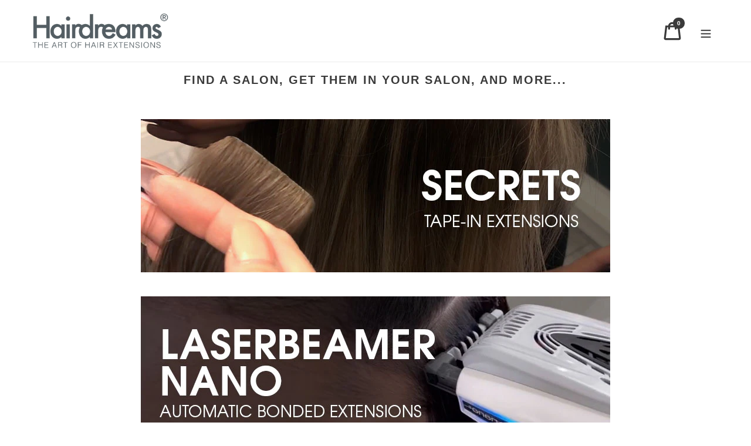

--- FILE ---
content_type: text/html; charset=utf-8
request_url: https://iwanthairdreams.com/pages/info-inquiry
body_size: 16836
content:
<!doctype html>
<html class="no-js" lang="en">
<head>
<meta name="google-site-verification" content="TqBuVGXEPYIBl8DxwIEDYsFvaCxLpL_KKRjIQ9YanT0" />
  <!-- Google Tag Manager -->
<script>(function(w,d,s,l,i){w[l]=w[l]||[];w[l].push({'gtm.start':
new Date().getTime(),event:'gtm.js'});var f=d.getElementsByTagName(s)[0],
j=d.createElement(s),dl=l!='dataLayer'?'&l='+l:'';j.async=true;j.src=
'https://www.googletagmanager.com/gtm.js?id='+i+dl;f.parentNode.insertBefore(j,f);
})(window,document,'script','dataLayer','GTM-KJ8PNB2');</script>
<!-- End Google Tag Manager -->
  <!-- Facebook Pixel Code -->
<script>
  !function(f,b,e,v,n,t,s)
  {if(f.fbq)return;n=f.fbq=function(){n.callMethod?
  n.callMethod.apply(n,arguments):n.queue.push(arguments)};
  if(!f._fbq)f._fbq=n;n.push=n;n.loaded=!0;n.version='2.0';
  n.queue=[];t=b.createElement(e);t.async=!0;
  t.src=v;s=b.getElementsByTagName(e)[0];
  s.parentNode.insertBefore(t,s)}(window, document,'script',
  'https://connect.facebook.net/en_US/fbevents.js');
  fbq('init', '1754787617899891');
  fbq('track', 'PageView');
</script>
<!-- Hotjar Tracking Code for https://www.iwanthairdreams.com -->
<script>
	(function(h,o,t,j,a,r){
    	h.hj=h.hj||function(){(h.hj.q=h.hj.q||[]).push(arguments)};
    	h._hjSettings={hjid:2623309,hjsv:6};
    	a=o.getElementsByTagName('head')[0];
    	r=o.createElement('script');r.async=1;
    	r.src=t+h._hjSettings.hjid+j+h._hjSettings.hjsv;
    	a.appendChild(r);
	})(window,document,'https://static.hotjar.com/c/hotjar-','.js?sv=');
  /** Geo location **/
  var geoLocation = '34be4100ac03443e84fa1b47a15ef384';
</script>
  <script src="https://ajax.googleapis.com/ajax/libs/jquery/3.5.1/jquery.min.js"></script>
<noscript><img height="1" width="1" style="display:none"
  src="https://www.facebook.com/tr?id=1754787617899891&ev=PageView&noscript=1"
/></noscript>
<!-- End Facebook Pixel Code -->
  <meta charset="utf-8">
  <meta http-equiv="X-UA-Compatible" content="IE=edge,chrome=1">
  <meta name="viewport" content="width=device-width,initial-scale=1">
  <meta name="theme-color" content="#3a3a3a">
  <meta name="google-site-verification" content="coiEnqJkT0LH4kLRZk6ZUMo7rScNwUFlEFXOBibRB6I" />
  <link rel="canonical" href="https://iwanthairdreams.com/pages/info-inquiry"><link rel="shortcut icon" href="//iwanthairdreams.com/cdn/shop/files/previmg_32x32.png?v=1613777986" type="image/png"><title>Find a salon, get them in your salon, and more...
&ndash; Hairdreams</title><meta name="description" content="       "><!-- /snippets/social-meta-tags.liquid -->




<meta property="og:site_name" content="Hairdreams">
<meta property="og:url" content="https://iwanthairdreams.com/pages/info-inquiry">
<meta property="og:title" content="Find a salon, get them in your salon, and more...">
<meta property="og:type" content="website">
<meta property="og:description" content="       ">

<meta property="og:image" content="http://iwanthairdreams.com/cdn/shop/files/hairdreams_logo_social_media_1_1200x1200.png?v=1613777987">
<meta property="og:image:secure_url" content="https://iwanthairdreams.com/cdn/shop/files/hairdreams_logo_social_media_1_1200x1200.png?v=1613777987">


<meta name="twitter:card" content="summary_large_image">
<meta name="twitter:title" content="Find a salon, get them in your salon, and more...">
<meta name="twitter:description" content="       ">


  <link href="//iwanthairdreams.com/cdn/shop/t/1/assets/theme.scss.css?v=92692851985810714351759259988" rel="stylesheet" type="text/css" media="all" />
  
  <link href="//iwanthairdreams.com/cdn/shop/t/1/assets/custom.css?v=163198136242781161221650393115" rel="stylesheet" type="text/css" media="all" />

  <!-- Slick slider developer import -->
  <link rel="stylesheet" type="text/css" href="//cdn.jsdelivr.net/npm/slick-carousel@1.8.1/slick/slick.css"/>
 <!-- <link href="//db.onlinewebfonts.com/c/30b398369e663efafd064e1d824f9567?family=TeXGyreAdventor" rel="stylesheet" type="text/css"/> -->
  <script type="text/javascript" src="//cdn.jsdelivr.net/npm/slick-carousel@1.8.1/slick/slick.min.js"></script>	
  

  <script>   
    var theme = {
      breakpoints: {
        medium: 750,
        large: 990,
        widescreen: 1400
      },
      strings: {
        addToCart: "Add to cart",
        soldOut: "Sold out",
        unavailable: "Unavailable",
        regularPrice: "Regular price",
        salePrice: "Sale price",
        sale: "Sale",
        fromLowestPrice: "from [price]",
        vendor: "Vendor",
        showMore: "Show More",
        showLess: "Show Less",
        searchFor: "Search for",
        addressError: "Error looking up that address",
        addressNoResults: "No results for that address",
        addressQueryLimit: "You have exceeded the Google API usage limit. Consider upgrading to a \u003ca href=\"https:\/\/developers.google.com\/maps\/premium\/usage-limits\"\u003ePremium Plan\u003c\/a\u003e.",
        authError: "There was a problem authenticating your Google Maps account.",
        newWindow: "Opens in a new window.",
        external: "Opens external website.",
        newWindowExternal: "Opens external website in a new window.",
        removeLabel: "Remove [product]",
        update: "Update",
        quantity: "Quantity",
        discountedTotal: "Discounted total",
        regularTotal: "Regular total",
        priceColumn: "See Price column for discount details.",
        quantityMinimumMessage: "Quantity must be 1 or more",
        cartError: "There was an error while updating your cart. Please try again.",
        removedItemMessage: "Removed \u003cspan class=\"cart__removed-product-details\"\u003e([quantity]) [link]\u003c\/span\u003e from your cart.",
        unitPrice: "Unit price",
        unitPriceSeparator: "per",
        oneCartCount: "1 item",
        otherCartCount: "[count] items",
        quantityLabel: "Quantity: [count]",
        products: "Products",
        loading: "Loading",
        number_of_results: "[result_number] of [results_count]",
        number_of_results_found: "[results_count] results found",
        one_result_found: "1 result found"
      },
      moneyFormat: "${{amount}}",
      moneyFormatWithCurrency: "${{amount}} USD",
      settings: {
        predictiveSearchEnabled: true,
        predictiveSearchShowPrice: false,
        predictiveSearchShowVendor: false
      }
    }

    document.documentElement.className = document.documentElement.className.replace('no-js', 'js');
  </script>
  
<script src="//iwanthairdreams.com/cdn/shop/t/1/assets/lazysizes.js?v=94224023136283657951585010363" async="async"></script>
  <script src="//iwanthairdreams.com/cdn/shop/t/1/assets/vendor.js?v=85833464202832145531585010366" defer="defer"></script>
  <script src="//iwanthairdreams.com/cdn/shop/t/1/assets/theme.js?v=40310288228468801541649362281" defer="defer"></script>
   <script src="//iwanthairdreams.com/cdn/shop/t/1/assets/custom.js?v=93980815332155640391656101390" defer="defer"></script>
  <script>window.performance && window.performance.mark && window.performance.mark('shopify.content_for_header.start');</script><meta id="shopify-digital-wallet" name="shopify-digital-wallet" content="/35288514619/digital_wallets/dialog">
<script async="async" src="/checkouts/internal/preloads.js?locale=en-US"></script>
<script id="shopify-features" type="application/json">{"accessToken":"0c129997b633bbc4ea25d130176371cd","betas":["rich-media-storefront-analytics"],"domain":"iwanthairdreams.com","predictiveSearch":true,"shopId":35288514619,"locale":"en"}</script>
<script>var Shopify = Shopify || {};
Shopify.shop = "hairdreams-vouchers.myshopify.com";
Shopify.locale = "en";
Shopify.currency = {"active":"USD","rate":"1.0"};
Shopify.country = "US";
Shopify.theme = {"name":"Debut","id":92923822139,"schema_name":"Debut","schema_version":"16.5.1","theme_store_id":796,"role":"main"};
Shopify.theme.handle = "null";
Shopify.theme.style = {"id":null,"handle":null};
Shopify.cdnHost = "iwanthairdreams.com/cdn";
Shopify.routes = Shopify.routes || {};
Shopify.routes.root = "/";</script>
<script type="module">!function(o){(o.Shopify=o.Shopify||{}).modules=!0}(window);</script>
<script>!function(o){function n(){var o=[];function n(){o.push(Array.prototype.slice.apply(arguments))}return n.q=o,n}var t=o.Shopify=o.Shopify||{};t.loadFeatures=n(),t.autoloadFeatures=n()}(window);</script>
<script id="shop-js-analytics" type="application/json">{"pageType":"page"}</script>
<script defer="defer" async type="module" src="//iwanthairdreams.com/cdn/shopifycloud/shop-js/modules/v2/client.init-shop-cart-sync_Bc8-qrdt.en.esm.js"></script>
<script defer="defer" async type="module" src="//iwanthairdreams.com/cdn/shopifycloud/shop-js/modules/v2/chunk.common_CmNk3qlo.esm.js"></script>
<script type="module">
  await import("//iwanthairdreams.com/cdn/shopifycloud/shop-js/modules/v2/client.init-shop-cart-sync_Bc8-qrdt.en.esm.js");
await import("//iwanthairdreams.com/cdn/shopifycloud/shop-js/modules/v2/chunk.common_CmNk3qlo.esm.js");

  window.Shopify.SignInWithShop?.initShopCartSync?.({"fedCMEnabled":true,"windoidEnabled":true});

</script>
<script>(function() {
  var isLoaded = false;
  function asyncLoad() {
    if (isLoaded) return;
    isLoaded = true;
    var urls = ["\/\/shopify.privy.com\/widget.js?shop=hairdreams-vouchers.myshopify.com","https:\/\/instafeed.nfcube.com\/cdn\/e353c70787cd6b87896919c6c047430e.js?shop=hairdreams-vouchers.myshopify.com","https:\/\/gdprcdn.b-cdn.net\/js\/gdpr_cookie_consent.min.js?shop=hairdreams-vouchers.myshopify.com","https:\/\/cdn.shopify.com\/s\/files\/1\/0352\/8851\/4619\/t\/1\/assets\/postscript-sdk.js?v=1689192863\u0026shopId=283359\u0026shop=hairdreams-vouchers.myshopify.com"];
    for (var i = 0; i < urls.length; i++) {
      var s = document.createElement('script');
      s.type = 'text/javascript';
      s.async = true;
      s.src = urls[i];
      var x = document.getElementsByTagName('script')[0];
      x.parentNode.insertBefore(s, x);
    }
  };
  if(window.attachEvent) {
    window.attachEvent('onload', asyncLoad);
  } else {
    window.addEventListener('load', asyncLoad, false);
  }
})();</script>
<script id="__st">var __st={"a":35288514619,"offset":-28800,"reqid":"da4fe890-ca30-4eaa-b432-9e18d7493efb-1762079803","pageurl":"iwanthairdreams.com\/pages\/info-inquiry","s":"pages-81741348923","u":"de2fb8fbe7de","p":"page","rtyp":"page","rid":81741348923};</script>
<script>window.ShopifyPaypalV4VisibilityTracking = true;</script>
<script id="captcha-bootstrap">!function(){'use strict';const t='contact',e='account',n='new_comment',o=[[t,t],['blogs',n],['comments',n],[t,'customer']],c=[[e,'customer_login'],[e,'guest_login'],[e,'recover_customer_password'],[e,'create_customer']],r=t=>t.map((([t,e])=>`form[action*='/${t}']:not([data-nocaptcha='true']) input[name='form_type'][value='${e}']`)).join(','),a=t=>()=>t?[...document.querySelectorAll(t)].map((t=>t.form)):[];function s(){const t=[...o],e=r(t);return a(e)}const i='password',u='form_key',d=['recaptcha-v3-token','g-recaptcha-response','h-captcha-response',i],f=()=>{try{return window.sessionStorage}catch{return}},m='__shopify_v',_=t=>t.elements[u];function p(t,e,n=!1){try{const o=window.sessionStorage,c=JSON.parse(o.getItem(e)),{data:r}=function(t){const{data:e,action:n}=t;return t[m]||n?{data:e,action:n}:{data:t,action:n}}(c);for(const[e,n]of Object.entries(r))t.elements[e]&&(t.elements[e].value=n);n&&o.removeItem(e)}catch(o){console.error('form repopulation failed',{error:o})}}const l='form_type',E='cptcha';function T(t){t.dataset[E]=!0}const w=window,h=w.document,L='Shopify',v='ce_forms',y='captcha';let A=!1;((t,e)=>{const n=(g='f06e6c50-85a8-45c8-87d0-21a2b65856fe',I='https://cdn.shopify.com/shopifycloud/storefront-forms-hcaptcha/ce_storefront_forms_captcha_hcaptcha.v1.5.2.iife.js',D={infoText:'Protected by hCaptcha',privacyText:'Privacy',termsText:'Terms'},(t,e,n)=>{const o=w[L][v],c=o.bindForm;if(c)return c(t,g,e,D).then(n);var r;o.q.push([[t,g,e,D],n]),r=I,A||(h.body.append(Object.assign(h.createElement('script'),{id:'captcha-provider',async:!0,src:r})),A=!0)});var g,I,D;w[L]=w[L]||{},w[L][v]=w[L][v]||{},w[L][v].q=[],w[L][y]=w[L][y]||{},w[L][y].protect=function(t,e){n(t,void 0,e),T(t)},Object.freeze(w[L][y]),function(t,e,n,w,h,L){const[v,y,A,g]=function(t,e,n){const i=e?o:[],u=t?c:[],d=[...i,...u],f=r(d),m=r(i),_=r(d.filter((([t,e])=>n.includes(e))));return[a(f),a(m),a(_),s()]}(w,h,L),I=t=>{const e=t.target;return e instanceof HTMLFormElement?e:e&&e.form},D=t=>v().includes(t);t.addEventListener('submit',(t=>{const e=I(t);if(!e)return;const n=D(e)&&!e.dataset.hcaptchaBound&&!e.dataset.recaptchaBound,o=_(e),c=g().includes(e)&&(!o||!o.value);(n||c)&&t.preventDefault(),c&&!n&&(function(t){try{if(!f())return;!function(t){const e=f();if(!e)return;const n=_(t);if(!n)return;const o=n.value;o&&e.removeItem(o)}(t);const e=Array.from(Array(32),(()=>Math.random().toString(36)[2])).join('');!function(t,e){_(t)||t.append(Object.assign(document.createElement('input'),{type:'hidden',name:u})),t.elements[u].value=e}(t,e),function(t,e){const n=f();if(!n)return;const o=[...t.querySelectorAll(`input[type='${i}']`)].map((({name:t})=>t)),c=[...d,...o],r={};for(const[a,s]of new FormData(t).entries())c.includes(a)||(r[a]=s);n.setItem(e,JSON.stringify({[m]:1,action:t.action,data:r}))}(t,e)}catch(e){console.error('failed to persist form',e)}}(e),e.submit())}));const S=(t,e)=>{t&&!t.dataset[E]&&(n(t,e.some((e=>e===t))),T(t))};for(const o of['focusin','change'])t.addEventListener(o,(t=>{const e=I(t);D(e)&&S(e,y())}));const B=e.get('form_key'),M=e.get(l),P=B&&M;t.addEventListener('DOMContentLoaded',(()=>{const t=y();if(P)for(const e of t)e.elements[l].value===M&&p(e,B);[...new Set([...A(),...v().filter((t=>'true'===t.dataset.shopifyCaptcha))])].forEach((e=>S(e,t)))}))}(h,new URLSearchParams(w.location.search),n,t,e,['guest_login'])})(!0,!1)}();</script>
<script integrity="sha256-52AcMU7V7pcBOXWImdc/TAGTFKeNjmkeM1Pvks/DTgc=" data-source-attribution="shopify.loadfeatures" defer="defer" src="//iwanthairdreams.com/cdn/shopifycloud/storefront/assets/storefront/load_feature-81c60534.js" crossorigin="anonymous"></script>
<script data-source-attribution="shopify.dynamic_checkout.dynamic.init">var Shopify=Shopify||{};Shopify.PaymentButton=Shopify.PaymentButton||{isStorefrontPortableWallets:!0,init:function(){window.Shopify.PaymentButton.init=function(){};var t=document.createElement("script");t.src="https://iwanthairdreams.com/cdn/shopifycloud/portable-wallets/latest/portable-wallets.en.js",t.type="module",document.head.appendChild(t)}};
</script>
<script data-source-attribution="shopify.dynamic_checkout.buyer_consent">
  function portableWalletsHideBuyerConsent(e){var t=document.getElementById("shopify-buyer-consent"),n=document.getElementById("shopify-subscription-policy-button");t&&n&&(t.classList.add("hidden"),t.setAttribute("aria-hidden","true"),n.removeEventListener("click",e))}function portableWalletsShowBuyerConsent(e){var t=document.getElementById("shopify-buyer-consent"),n=document.getElementById("shopify-subscription-policy-button");t&&n&&(t.classList.remove("hidden"),t.removeAttribute("aria-hidden"),n.addEventListener("click",e))}window.Shopify?.PaymentButton&&(window.Shopify.PaymentButton.hideBuyerConsent=portableWalletsHideBuyerConsent,window.Shopify.PaymentButton.showBuyerConsent=portableWalletsShowBuyerConsent);
</script>
<script data-source-attribution="shopify.dynamic_checkout.cart.bootstrap">document.addEventListener("DOMContentLoaded",(function(){function t(){return document.querySelector("shopify-accelerated-checkout-cart, shopify-accelerated-checkout")}if(t())Shopify.PaymentButton.init();else{new MutationObserver((function(e,n){t()&&(Shopify.PaymentButton.init(),n.disconnect())})).observe(document.body,{childList:!0,subtree:!0})}}));
</script>

<script>window.performance && window.performance.mark && window.performance.mark('shopify.content_for_header.end');</script>
<link href="https://monorail-edge.shopifysvc.com" rel="dns-prefetch">
<script>(function(){if ("sendBeacon" in navigator && "performance" in window) {try {var session_token_from_headers = performance.getEntriesByType('navigation')[0].serverTiming.find(x => x.name == '_s').description;} catch {var session_token_from_headers = undefined;}var session_cookie_matches = document.cookie.match(/_shopify_s=([^;]*)/);var session_token_from_cookie = session_cookie_matches && session_cookie_matches.length === 2 ? session_cookie_matches[1] : "";var session_token = session_token_from_headers || session_token_from_cookie || "";function handle_abandonment_event(e) {var entries = performance.getEntries().filter(function(entry) {return /monorail-edge.shopifysvc.com/.test(entry.name);});if (!window.abandonment_tracked && entries.length === 0) {window.abandonment_tracked = true;var currentMs = Date.now();var navigation_start = performance.timing.navigationStart;var payload = {shop_id: 35288514619,url: window.location.href,navigation_start,duration: currentMs - navigation_start,session_token,page_type: "page"};window.navigator.sendBeacon("https://monorail-edge.shopifysvc.com/v1/produce", JSON.stringify({schema_id: "online_store_buyer_site_abandonment/1.1",payload: payload,metadata: {event_created_at_ms: currentMs,event_sent_at_ms: currentMs}}));}}window.addEventListener('pagehide', handle_abandonment_event);}}());</script>
<script id="web-pixels-manager-setup">(function e(e,d,r,n,o){if(void 0===o&&(o={}),!Boolean(null===(a=null===(i=window.Shopify)||void 0===i?void 0:i.analytics)||void 0===a?void 0:a.replayQueue)){var i,a;window.Shopify=window.Shopify||{};var t=window.Shopify;t.analytics=t.analytics||{};var s=t.analytics;s.replayQueue=[],s.publish=function(e,d,r){return s.replayQueue.push([e,d,r]),!0};try{self.performance.mark("wpm:start")}catch(e){}var l=function(){var e={modern:/Edge?\/(1{2}[4-9]|1[2-9]\d|[2-9]\d{2}|\d{4,})\.\d+(\.\d+|)|Firefox\/(1{2}[4-9]|1[2-9]\d|[2-9]\d{2}|\d{4,})\.\d+(\.\d+|)|Chrom(ium|e)\/(9{2}|\d{3,})\.\d+(\.\d+|)|(Maci|X1{2}).+ Version\/(15\.\d+|(1[6-9]|[2-9]\d|\d{3,})\.\d+)([,.]\d+|)( \(\w+\)|)( Mobile\/\w+|) Safari\/|Chrome.+OPR\/(9{2}|\d{3,})\.\d+\.\d+|(CPU[ +]OS|iPhone[ +]OS|CPU[ +]iPhone|CPU IPhone OS|CPU iPad OS)[ +]+(15[._]\d+|(1[6-9]|[2-9]\d|\d{3,})[._]\d+)([._]\d+|)|Android:?[ /-](13[3-9]|1[4-9]\d|[2-9]\d{2}|\d{4,})(\.\d+|)(\.\d+|)|Android.+Firefox\/(13[5-9]|1[4-9]\d|[2-9]\d{2}|\d{4,})\.\d+(\.\d+|)|Android.+Chrom(ium|e)\/(13[3-9]|1[4-9]\d|[2-9]\d{2}|\d{4,})\.\d+(\.\d+|)|SamsungBrowser\/([2-9]\d|\d{3,})\.\d+/,legacy:/Edge?\/(1[6-9]|[2-9]\d|\d{3,})\.\d+(\.\d+|)|Firefox\/(5[4-9]|[6-9]\d|\d{3,})\.\d+(\.\d+|)|Chrom(ium|e)\/(5[1-9]|[6-9]\d|\d{3,})\.\d+(\.\d+|)([\d.]+$|.*Safari\/(?![\d.]+ Edge\/[\d.]+$))|(Maci|X1{2}).+ Version\/(10\.\d+|(1[1-9]|[2-9]\d|\d{3,})\.\d+)([,.]\d+|)( \(\w+\)|)( Mobile\/\w+|) Safari\/|Chrome.+OPR\/(3[89]|[4-9]\d|\d{3,})\.\d+\.\d+|(CPU[ +]OS|iPhone[ +]OS|CPU[ +]iPhone|CPU IPhone OS|CPU iPad OS)[ +]+(10[._]\d+|(1[1-9]|[2-9]\d|\d{3,})[._]\d+)([._]\d+|)|Android:?[ /-](13[3-9]|1[4-9]\d|[2-9]\d{2}|\d{4,})(\.\d+|)(\.\d+|)|Mobile Safari.+OPR\/([89]\d|\d{3,})\.\d+\.\d+|Android.+Firefox\/(13[5-9]|1[4-9]\d|[2-9]\d{2}|\d{4,})\.\d+(\.\d+|)|Android.+Chrom(ium|e)\/(13[3-9]|1[4-9]\d|[2-9]\d{2}|\d{4,})\.\d+(\.\d+|)|Android.+(UC? ?Browser|UCWEB|U3)[ /]?(15\.([5-9]|\d{2,})|(1[6-9]|[2-9]\d|\d{3,})\.\d+)\.\d+|SamsungBrowser\/(5\.\d+|([6-9]|\d{2,})\.\d+)|Android.+MQ{2}Browser\/(14(\.(9|\d{2,})|)|(1[5-9]|[2-9]\d|\d{3,})(\.\d+|))(\.\d+|)|K[Aa][Ii]OS\/(3\.\d+|([4-9]|\d{2,})\.\d+)(\.\d+|)/},d=e.modern,r=e.legacy,n=navigator.userAgent;return n.match(d)?"modern":n.match(r)?"legacy":"unknown"}(),u="modern"===l?"modern":"legacy",c=(null!=n?n:{modern:"",legacy:""})[u],f=function(e){return[e.baseUrl,"/wpm","/b",e.hashVersion,"modern"===e.buildTarget?"m":"l",".js"].join("")}({baseUrl:d,hashVersion:r,buildTarget:u}),m=function(e){var d=e.version,r=e.bundleTarget,n=e.surface,o=e.pageUrl,i=e.monorailEndpoint;return{emit:function(e){var a=e.status,t=e.errorMsg,s=(new Date).getTime(),l=JSON.stringify({metadata:{event_sent_at_ms:s},events:[{schema_id:"web_pixels_manager_load/3.1",payload:{version:d,bundle_target:r,page_url:o,status:a,surface:n,error_msg:t},metadata:{event_created_at_ms:s}}]});if(!i)return console&&console.warn&&console.warn("[Web Pixels Manager] No Monorail endpoint provided, skipping logging."),!1;try{return self.navigator.sendBeacon.bind(self.navigator)(i,l)}catch(e){}var u=new XMLHttpRequest;try{return u.open("POST",i,!0),u.setRequestHeader("Content-Type","text/plain"),u.send(l),!0}catch(e){return console&&console.warn&&console.warn("[Web Pixels Manager] Got an unhandled error while logging to Monorail."),!1}}}}({version:r,bundleTarget:l,surface:e.surface,pageUrl:self.location.href,monorailEndpoint:e.monorailEndpoint});try{o.browserTarget=l,function(e){var d=e.src,r=e.async,n=void 0===r||r,o=e.onload,i=e.onerror,a=e.sri,t=e.scriptDataAttributes,s=void 0===t?{}:t,l=document.createElement("script"),u=document.querySelector("head"),c=document.querySelector("body");if(l.async=n,l.src=d,a&&(l.integrity=a,l.crossOrigin="anonymous"),s)for(var f in s)if(Object.prototype.hasOwnProperty.call(s,f))try{l.dataset[f]=s[f]}catch(e){}if(o&&l.addEventListener("load",o),i&&l.addEventListener("error",i),u)u.appendChild(l);else{if(!c)throw new Error("Did not find a head or body element to append the script");c.appendChild(l)}}({src:f,async:!0,onload:function(){if(!function(){var e,d;return Boolean(null===(d=null===(e=window.Shopify)||void 0===e?void 0:e.analytics)||void 0===d?void 0:d.initialized)}()){var d=window.webPixelsManager.init(e)||void 0;if(d){var r=window.Shopify.analytics;r.replayQueue.forEach((function(e){var r=e[0],n=e[1],o=e[2];d.publishCustomEvent(r,n,o)})),r.replayQueue=[],r.publish=d.publishCustomEvent,r.visitor=d.visitor,r.initialized=!0}}},onerror:function(){return m.emit({status:"failed",errorMsg:"".concat(f," has failed to load")})},sri:function(e){var d=/^sha384-[A-Za-z0-9+/=]+$/;return"string"==typeof e&&d.test(e)}(c)?c:"",scriptDataAttributes:o}),m.emit({status:"loading"})}catch(e){m.emit({status:"failed",errorMsg:(null==e?void 0:e.message)||"Unknown error"})}}})({shopId: 35288514619,storefrontBaseUrl: "https://iwanthairdreams.com",extensionsBaseUrl: "https://extensions.shopifycdn.com/cdn/shopifycloud/web-pixels-manager",monorailEndpoint: "https://monorail-edge.shopifysvc.com/unstable/produce_batch",surface: "storefront-renderer",enabledBetaFlags: ["2dca8a86"],webPixelsConfigList: [{"id":"760610875","configuration":"{\"shopId\":\"283359\"}","eventPayloadVersion":"v1","runtimeContext":"STRICT","scriptVersion":"307a40031f6e17d9cb86e745fe44e432","type":"APP","apiClientId":2328352,"privacyPurposes":[],"dataSharingAdjustments":{"protectedCustomerApprovalScopes":["read_customer_address","read_customer_email","read_customer_name","read_customer_personal_data","read_customer_phone"]}},{"id":"233111611","configuration":"{\"config\":\"{\\\"pixel_id\\\":\\\"G-9297NLJ9BJ\\\",\\\"google_tag_ids\\\":[\\\"G-9297NLJ9BJ\\\"],\\\"gtag_events\\\":[{\\\"type\\\":\\\"begin_checkout\\\",\\\"action_label\\\":\\\"G-9297NLJ9BJ\\\"},{\\\"type\\\":\\\"search\\\",\\\"action_label\\\":\\\"G-9297NLJ9BJ\\\"},{\\\"type\\\":\\\"view_item\\\",\\\"action_label\\\":\\\"G-9297NLJ9BJ\\\"},{\\\"type\\\":\\\"purchase\\\",\\\"action_label\\\":\\\"G-9297NLJ9BJ\\\"},{\\\"type\\\":\\\"page_view\\\",\\\"action_label\\\":\\\"G-9297NLJ9BJ\\\"},{\\\"type\\\":\\\"add_payment_info\\\",\\\"action_label\\\":\\\"G-9297NLJ9BJ\\\"},{\\\"type\\\":\\\"add_to_cart\\\",\\\"action_label\\\":\\\"G-9297NLJ9BJ\\\"}],\\\"enable_monitoring_mode\\\":false}\"}","eventPayloadVersion":"v1","runtimeContext":"OPEN","scriptVersion":"b2a88bafab3e21179ed38636efcd8a93","type":"APP","apiClientId":1780363,"privacyPurposes":[],"dataSharingAdjustments":{"protectedCustomerApprovalScopes":["read_customer_address","read_customer_email","read_customer_name","read_customer_personal_data","read_customer_phone"]}},{"id":"37814331","eventPayloadVersion":"v1","runtimeContext":"LAX","scriptVersion":"1","type":"CUSTOM","privacyPurposes":["MARKETING"],"name":"Meta pixel (migrated)"},{"id":"shopify-app-pixel","configuration":"{}","eventPayloadVersion":"v1","runtimeContext":"STRICT","scriptVersion":"0450","apiClientId":"shopify-pixel","type":"APP","privacyPurposes":["ANALYTICS","MARKETING"]},{"id":"shopify-custom-pixel","eventPayloadVersion":"v1","runtimeContext":"LAX","scriptVersion":"0450","apiClientId":"shopify-pixel","type":"CUSTOM","privacyPurposes":["ANALYTICS","MARKETING"]}],isMerchantRequest: false,initData: {"shop":{"name":"Hairdreams","paymentSettings":{"currencyCode":"USD"},"myshopifyDomain":"hairdreams-vouchers.myshopify.com","countryCode":"US","storefrontUrl":"https:\/\/iwanthairdreams.com"},"customer":null,"cart":null,"checkout":null,"productVariants":[],"purchasingCompany":null},},"https://iwanthairdreams.com/cdn","5303c62bw494ab25dp0d72f2dcm48e21f5a",{"modern":"","legacy":""},{"shopId":"35288514619","storefrontBaseUrl":"https:\/\/iwanthairdreams.com","extensionBaseUrl":"https:\/\/extensions.shopifycdn.com\/cdn\/shopifycloud\/web-pixels-manager","surface":"storefront-renderer","enabledBetaFlags":"[\"2dca8a86\"]","isMerchantRequest":"false","hashVersion":"5303c62bw494ab25dp0d72f2dcm48e21f5a","publish":"custom","events":"[[\"page_viewed\",{}]]"});</script><script>
  window.ShopifyAnalytics = window.ShopifyAnalytics || {};
  window.ShopifyAnalytics.meta = window.ShopifyAnalytics.meta || {};
  window.ShopifyAnalytics.meta.currency = 'USD';
  var meta = {"page":{"pageType":"page","resourceType":"page","resourceId":81741348923}};
  for (var attr in meta) {
    window.ShopifyAnalytics.meta[attr] = meta[attr];
  }
</script>
<script class="analytics">
  (function () {
    var customDocumentWrite = function(content) {
      var jquery = null;

      if (window.jQuery) {
        jquery = window.jQuery;
      } else if (window.Checkout && window.Checkout.$) {
        jquery = window.Checkout.$;
      }

      if (jquery) {
        jquery('body').append(content);
      }
    };

    var hasLoggedConversion = function(token) {
      if (token) {
        return document.cookie.indexOf('loggedConversion=' + token) !== -1;
      }
      return false;
    }

    var setCookieIfConversion = function(token) {
      if (token) {
        var twoMonthsFromNow = new Date(Date.now());
        twoMonthsFromNow.setMonth(twoMonthsFromNow.getMonth() + 2);

        document.cookie = 'loggedConversion=' + token + '; expires=' + twoMonthsFromNow;
      }
    }

    var trekkie = window.ShopifyAnalytics.lib = window.trekkie = window.trekkie || [];
    if (trekkie.integrations) {
      return;
    }
    trekkie.methods = [
      'identify',
      'page',
      'ready',
      'track',
      'trackForm',
      'trackLink'
    ];
    trekkie.factory = function(method) {
      return function() {
        var args = Array.prototype.slice.call(arguments);
        args.unshift(method);
        trekkie.push(args);
        return trekkie;
      };
    };
    for (var i = 0; i < trekkie.methods.length; i++) {
      var key = trekkie.methods[i];
      trekkie[key] = trekkie.factory(key);
    }
    trekkie.load = function(config) {
      trekkie.config = config || {};
      trekkie.config.initialDocumentCookie = document.cookie;
      var first = document.getElementsByTagName('script')[0];
      var script = document.createElement('script');
      script.type = 'text/javascript';
      script.onerror = function(e) {
        var scriptFallback = document.createElement('script');
        scriptFallback.type = 'text/javascript';
        scriptFallback.onerror = function(error) {
                var Monorail = {
      produce: function produce(monorailDomain, schemaId, payload) {
        var currentMs = new Date().getTime();
        var event = {
          schema_id: schemaId,
          payload: payload,
          metadata: {
            event_created_at_ms: currentMs,
            event_sent_at_ms: currentMs
          }
        };
        return Monorail.sendRequest("https://" + monorailDomain + "/v1/produce", JSON.stringify(event));
      },
      sendRequest: function sendRequest(endpointUrl, payload) {
        // Try the sendBeacon API
        if (window && window.navigator && typeof window.navigator.sendBeacon === 'function' && typeof window.Blob === 'function' && !Monorail.isIos12()) {
          var blobData = new window.Blob([payload], {
            type: 'text/plain'
          });

          if (window.navigator.sendBeacon(endpointUrl, blobData)) {
            return true;
          } // sendBeacon was not successful

        } // XHR beacon

        var xhr = new XMLHttpRequest();

        try {
          xhr.open('POST', endpointUrl);
          xhr.setRequestHeader('Content-Type', 'text/plain');
          xhr.send(payload);
        } catch (e) {
          console.log(e);
        }

        return false;
      },
      isIos12: function isIos12() {
        return window.navigator.userAgent.lastIndexOf('iPhone; CPU iPhone OS 12_') !== -1 || window.navigator.userAgent.lastIndexOf('iPad; CPU OS 12_') !== -1;
      }
    };
    Monorail.produce('monorail-edge.shopifysvc.com',
      'trekkie_storefront_load_errors/1.1',
      {shop_id: 35288514619,
      theme_id: 92923822139,
      app_name: "storefront",
      context_url: window.location.href,
      source_url: "//iwanthairdreams.com/cdn/s/trekkie.storefront.5ad93876886aa0a32f5bade9f25632a26c6f183a.min.js"});

        };
        scriptFallback.async = true;
        scriptFallback.src = '//iwanthairdreams.com/cdn/s/trekkie.storefront.5ad93876886aa0a32f5bade9f25632a26c6f183a.min.js';
        first.parentNode.insertBefore(scriptFallback, first);
      };
      script.async = true;
      script.src = '//iwanthairdreams.com/cdn/s/trekkie.storefront.5ad93876886aa0a32f5bade9f25632a26c6f183a.min.js';
      first.parentNode.insertBefore(script, first);
    };
    trekkie.load(
      {"Trekkie":{"appName":"storefront","development":false,"defaultAttributes":{"shopId":35288514619,"isMerchantRequest":null,"themeId":92923822139,"themeCityHash":"7491281089322664169","contentLanguage":"en","currency":"USD","eventMetadataId":"f42b3d23-0aab-42d7-964d-359fc7970eb9"},"isServerSideCookieWritingEnabled":true,"monorailRegion":"shop_domain","enabledBetaFlags":["f0df213a"]},"Session Attribution":{},"S2S":{"facebookCapiEnabled":false,"source":"trekkie-storefront-renderer","apiClientId":580111}}
    );

    var loaded = false;
    trekkie.ready(function() {
      if (loaded) return;
      loaded = true;

      window.ShopifyAnalytics.lib = window.trekkie;

      var originalDocumentWrite = document.write;
      document.write = customDocumentWrite;
      try { window.ShopifyAnalytics.merchantGoogleAnalytics.call(this); } catch(error) {};
      document.write = originalDocumentWrite;

      window.ShopifyAnalytics.lib.page(null,{"pageType":"page","resourceType":"page","resourceId":81741348923,"shopifyEmitted":true});

      var match = window.location.pathname.match(/checkouts\/(.+)\/(thank_you|post_purchase)/)
      var token = match? match[1]: undefined;
      if (!hasLoggedConversion(token)) {
        setCookieIfConversion(token);
        
      }
    });


        var eventsListenerScript = document.createElement('script');
        eventsListenerScript.async = true;
        eventsListenerScript.src = "//iwanthairdreams.com/cdn/shopifycloud/storefront/assets/shop_events_listener-b8f524ab.js";
        document.getElementsByTagName('head')[0].appendChild(eventsListenerScript);

})();</script>
  <script>
  if (!window.ga || (window.ga && typeof window.ga !== 'function')) {
    window.ga = function ga() {
      (window.ga.q = window.ga.q || []).push(arguments);
      if (window.Shopify && window.Shopify.analytics && typeof window.Shopify.analytics.publish === 'function') {
        window.Shopify.analytics.publish("ga_stub_called", {}, {sendTo: "google_osp_migration"});
      }
      console.error("Shopify's Google Analytics stub called with:", Array.from(arguments), "\nSee https://help.shopify.com/manual/promoting-marketing/pixels/pixel-migration#google for more information.");
    };
    if (window.Shopify && window.Shopify.analytics && typeof window.Shopify.analytics.publish === 'function') {
      window.Shopify.analytics.publish("ga_stub_initialized", {}, {sendTo: "google_osp_migration"});
    }
  }
</script>
<script
  defer
  src="https://iwanthairdreams.com/cdn/shopifycloud/perf-kit/shopify-perf-kit-2.1.1.min.js"
  data-application="storefront-renderer"
  data-shop-id="35288514619"
  data-render-region="gcp-us-central1"
  data-page-type="page"
  data-theme-instance-id="92923822139"
  data-theme-name="Debut"
  data-theme-version="16.5.1"
  data-monorail-region="shop_domain"
  data-resource-timing-sampling-rate="10"
  data-shs="true"
  data-shs-beacon="true"
  data-shs-export-with-fetch="true"
  data-shs-logs-sample-rate="1"
></script>
</head>

<body class="template-page">
  
<div id="menu-main">
  <a class="in-page-link visually-hidden skip-link" href="#MainContent">Skip to content</a>

<div id="shopify-section-header" class="shopify-section">
  <style>
    .notification-bar {
      background-color: #525e64;
    }

    .notification-bar__message {
      color: #ffffff;
    }

    
      .site-header__logo-image {
        max-width: 250px;
      }
    

    
      .site-header__logo-image {
        margin: 0;
      }
    
  </style>


<div data-section-id="header" data-section-type="header-section">
  <nav class="mobile-nav-wrapper medium-up--hide" role="navigation">
    <ul id="MobileNav" class="mobile-nav">














    </ul>
  </nav>

  
    
  

  <header class="site-header border-bottom logo--left" role="banner">
   <div class="grid grid--no-gutters grid--table">
   	 
     <nav class="grid__item medium-up--one-half small--hide" id="AccessibleNav" role="navigation">
     <ul class="site-nav list--inline " id="SiteNav">
  



    
      <li >
        <a href="https://iwanthairdreams.com"
          class="site-nav__link site-nav__link--main"
          
        >
          <span>Home</span>
        </a>
      </li>
    
  



    
      <li >
        <a href="/collections/beauty-bucks"
          class="site-nav__link site-nav__link--main"
          
        >
          <span>Beauty Bucks Gift Cards</span>
        </a>
      </li>
    
  



    
      <li >
        <a href="https://iwanthairdreams.com/pages/secrets-invisible-tape-ins"
          class="site-nav__link site-nav__link--main"
          
        >
          <span>Tape In Extensions</span>
        </a>
      </li>
    
  



    
      <li >
        <a href="https://iwanthairdreams.com/pages/hairdreams-extensions-with-laserbeamer-nano-automatic-applicator"
          class="site-nav__link site-nav__link--main"
          
        >
          <span>Laserbeamer Extensions</span>
        </a>
      </li>
    
  



    
      <li >
        <a href="https://iwanthairdreams.com/pages/freestyler-br-strands-by-hand"
          class="site-nav__link site-nav__link--main"
          
        >
          <span>FreeStyler Extensions</span>
        </a>
      </li>
    
  



    
      <li >
        <a href="https://iwanthairdreams.com/pages/hair-thickening-with-the-microlines-system"
          class="site-nav__link site-nav__link--main"
          
        >
          <span>Hair Loss System</span>
        </a>
      </li>
    
  



    
      <li >
        <a href="https://iwanthairdreams.com/pages/videos"
          class="site-nav__link site-nav__link--main"
          
        >
          <span>Videos</span>
        </a>
      </li>
    
  



    
      <li >
        <a href="https://www.hairdreams.com/en-us/hairdreams-reviews/"
          class="site-nav__link site-nav__link--main"
          
        >
          <span>Reviews</span>
        </a>
      </li>
    
  



    
      <li >
        <a href="/blogs/hair-blog"
          class="site-nav__link site-nav__link--main"
          
        >
          <span>Blog</span>
        </a>
      </li>
    
  



    
      <li >
        <a href="https://salonfinder.iwanthairdreams.com/salon-finder/userType?&source=iwhd_sf_menu_"
          class="site-nav__link site-nav__link--main"
          
        >
          <span>Salon Finder</span>
        </a>
      </li>
    
  



    
      <li >
        <a href="https://salonfinder.iwanthairdreams.com/salon-finder/pro?userType=pro&source=iwhd_become_a_partner_menu_"
          class="site-nav__link site-nav__link--main"
          
        >
          <span>Become a Partner</span>
        </a>
      </li>
    
  



    
      <li >
        <a href="https://iwanthairdreams.com/pages/general-contact"
          class="site-nav__link site-nav__link--main"
          
        >
          <span>Contact</span>
        </a>
      </li>
    
  



    
      <li >
        <a href="https://iwanthairdreams.com/#about"
          class="site-nav__link site-nav__link--main"
          
        >
          <span>About</span>
        </a>
      </li>
    
  



    
      <li >
        <a href="/pages/hairdreams-br-code-of-ethics"
          class="site-nav__link site-nav__link--main"
          
        >
          <span>Code of Ethics</span>
        </a>
      </li>
    
  
</ul>

     </nav>
        
          

      

      <div id="logo-head"  class="grid__item small--one-half medium-up--one-quarter logo-align--left">
        
        
          <div class="h2 site-header__logo" itemscope itemtype="http://schema.org/Organization">
        
            
          
<a href="/" itemprop="url" class="site-header__logo-image">
              
              
              <img class="lazyload js"
                   src="//iwanthairdreams.com/cdn/shop/files/HAIRDREAMS_NEW_LOGO_2023_-_I_WANT_HAIRDREAMS_300x300.png?v=1683974091"
                   data-src="//iwanthairdreams.com/cdn/shop/files/HAIRDREAMS_NEW_LOGO_2023_-_I_WANT_HAIRDREAMS_{width}x.png?v=1683974091"
                   data-widths="[180, 360, 540, 720, 900, 1080, 1296, 1512, 1728, 2048]"
                   data-aspectratio="3.934131736526946"
                   data-sizes="auto"
                   alt="Hairdreams"
                   style="max-width: 250px">
              <noscript>
                
                <img src="//iwanthairdreams.com/cdn/shop/files/HAIRDREAMS_NEW_LOGO_2023_-_I_WANT_HAIRDREAMS_250x.png?v=1683974091"
                     srcset="//iwanthairdreams.com/cdn/shop/files/HAIRDREAMS_NEW_LOGO_2023_-_I_WANT_HAIRDREAMS_250x.png?v=1683974091 1x, //iwanthairdreams.com/cdn/shop/files/HAIRDREAMS_NEW_LOGO_2023_-_I_WANT_HAIRDREAMS_250x@2x.png?v=1683974091 2x"
                     alt="Hairdreams"
                     itemprop="logo"
                     style="max-width: 250px;">
              </noscript>
              
            </a>
          
            
        
          </div>
        
      </div>
    
      <div id="middle-head" class="grid__item small--one-half text-right site-header__icons site-header__icons--plus">
        <div class="site-header__icons-wrapper">


          <a href="/cart" class="site-header__cart">
            <svg aria-hidden="true" focusable="false" role="presentation" class="icon icon-cart" viewBox="0 0 37 40"><path d="M36.5 34.8L33.3 8h-5.9C26.7 3.9 23 .8 18.5.8S10.3 3.9 9.6 8H3.7L.5 34.8c-.2 1.5.4 2.4.9 3 .5.5 1.4 1.2 3.1 1.2h28c1.3 0 2.4-.4 3.1-1.3.7-.7 1-1.8.9-2.9zm-18-30c2.2 0 4.1 1.4 4.7 3.2h-9.5c.7-1.9 2.6-3.2 4.8-3.2zM4.5 35l2.8-23h2.2v3c0 1.1.9 2 2 2s2-.9 2-2v-3h10v3c0 1.1.9 2 2 2s2-.9 2-2v-3h2.2l2.8 23h-28z"/></svg>
            <span class="visually-hidden">Cart</span>
            <span class="icon__fallback-text">Cart</span>
            
              <div id="CartCount" class="site-header__cart-count">
                <span>0</span>
                <span class="icon__fallback-text medium-up--hide">items</span>
              </div>
            
          </a>

          
            <button type="button" class="btn--link site-header__menu js-mobile-nav-toggle mobile-nav--open">
              <svg aria-hidden="true" focusable="false" role="presentation" class="icon icon-hamburger" viewBox="0 0 37 40"><path d="M33.5 25h-30c-1.1 0-2-.9-2-2s.9-2 2-2h30c1.1 0 2 .9 2 2s-.9 2-2 2zm0-11.5h-30c-1.1 0-2-.9-2-2s.9-2 2-2h30c1.1 0 2 .9 2 2s-.9 2-2 2zm0 23h-30c-1.1 0-2-.9-2-2s.9-2 2-2h30c1.1 0 2 .9 2 2s-.9 2-2 2z"/></svg>
              <svg aria-hidden="true" focusable="false" role="presentation" class="icon icon-close" viewBox="0 0 40 40"><path d="M23.868 20.015L39.117 4.78c1.11-1.108 1.11-2.77 0-3.877-1.109-1.108-2.773-1.108-3.882 0L19.986 16.137 4.737.904C3.628-.204 1.965-.204.856.904c-1.11 1.108-1.11 2.77 0 3.877l15.249 15.234L.855 35.248c-1.108 1.108-1.108 2.77 0 3.877.555.554 1.248.831 1.942.831s1.386-.277 1.94-.83l15.25-15.234 15.248 15.233c.555.554 1.248.831 1.941.831s1.387-.277 1.941-.83c1.11-1.109 1.11-2.77 0-3.878L23.868 20.015z" class="layer"/></svg>
              <span class="icon__fallback-text">Translation missing: en.layout.navigation.toggle</span>
            </button>
          
          
          <div class="header-toggle">
            <span class="desktop_open" onclick="openNav()">
              <svg aria-hidden="true" focusable="false" role="presentation" class="icon icon-hamburger" viewBox="0 0 37 40"><path d="M33.5 25h-30c-1.1 0-2-.9-2-2s.9-2 2-2h30c1.1 0 2 .9 2 2s-.9 2-2 2zm0-11.5h-30c-1.1 0-2-.9-2-2s.9-2 2-2h30c1.1 0 2 .9 2 2s-.9 2-2 2zm0 23h-30c-1.1 0-2-.9-2-2s.9-2 2-2h30c1.1 0 2 .9 2 2s-.9 2-2 2z"/></svg>
             
              <span class="icon__fallback-text">Translation missing: en.layout.navigation.toggle</span>
            </span>
          </div>
        </div>
      </div>
     
    </div>
  </header>

  
  <nav id="AccessibleNav-new" class="sidenav" >
  <a href="javascript:void(0)" class="closebtn" onclick="closeNav()"><svg aria-hidden="true" focusable="false" role="presentation" class="icon icon-close" viewBox="0 0 40 40"><path d="M23.868 20.015L39.117 4.78c1.11-1.108 1.11-2.77 0-3.877-1.109-1.108-2.773-1.108-3.882 0L19.986 16.137 4.737.904C3.628-.204 1.965-.204.856.904c-1.11 1.108-1.11 2.77 0 3.877l15.249 15.234L.855 35.248c-1.108 1.108-1.108 2.77 0 3.877.555.554 1.248.831 1.942.831s1.386-.277 1.94-.83l15.25-15.234 15.248 15.233c.555.554 1.248.831 1.941.831s1.387-.277 1.941-.83c1.11-1.109 1.11-2.77 0-3.878L23.868 20.015z" class="layer"/></svg></a>   
    <ul class="site-nav list--inline site-nav--centered" id="SiteNav">
  



    
      <li >
        <a href="https://iwanthairdreams.com"
          class="site-nav__link site-nav__link--main"
          
        >
          <span>Home</span>
        </a>
      </li>
    
  



    
      <li >
        <a href="/collections/beauty-bucks"
          class="site-nav__link site-nav__link--main"
          
        >
          <span>Beauty Bucks Gift Cards</span>
        </a>
      </li>
    
  



    
      <li >
        <a href="https://iwanthairdreams.com/pages/secrets-invisible-tape-ins"
          class="site-nav__link site-nav__link--main"
          
        >
          <span>Tape In Extensions</span>
        </a>
      </li>
    
  



    
      <li >
        <a href="https://iwanthairdreams.com/pages/hairdreams-extensions-with-laserbeamer-nano-automatic-applicator"
          class="site-nav__link site-nav__link--main"
          
        >
          <span>Laserbeamer Extensions</span>
        </a>
      </li>
    
  



    
      <li >
        <a href="https://iwanthairdreams.com/pages/freestyler-br-strands-by-hand"
          class="site-nav__link site-nav__link--main"
          
        >
          <span>FreeStyler Extensions</span>
        </a>
      </li>
    
  



    
      <li >
        <a href="https://iwanthairdreams.com/pages/hair-thickening-with-the-microlines-system"
          class="site-nav__link site-nav__link--main"
          
        >
          <span>Hair Loss System</span>
        </a>
      </li>
    
  



    
      <li >
        <a href="https://iwanthairdreams.com/pages/videos"
          class="site-nav__link site-nav__link--main"
          
        >
          <span>Videos</span>
        </a>
      </li>
    
  



    
      <li >
        <a href="https://www.hairdreams.com/en-us/hairdreams-reviews/"
          class="site-nav__link site-nav__link--main"
          
        >
          <span>Reviews</span>
        </a>
      </li>
    
  



    
      <li >
        <a href="/blogs/hair-blog"
          class="site-nav__link site-nav__link--main"
          
        >
          <span>Blog</span>
        </a>
      </li>
    
  



    
      <li >
        <a href="https://salonfinder.iwanthairdreams.com/salon-finder/userType?&source=iwhd_sf_menu_"
          class="site-nav__link site-nav__link--main"
          
        >
          <span>Salon Finder</span>
        </a>
      </li>
    
  



    
      <li >
        <a href="https://salonfinder.iwanthairdreams.com/salon-finder/pro?userType=pro&source=iwhd_become_a_partner_menu_"
          class="site-nav__link site-nav__link--main"
          
        >
          <span>Become a Partner</span>
        </a>
      </li>
    
  



    
      <li >
        <a href="https://iwanthairdreams.com/pages/general-contact"
          class="site-nav__link site-nav__link--main"
          
        >
          <span>Contact</span>
        </a>
      </li>
    
  



    
      <li >
        <a href="https://iwanthairdreams.com/#about"
          class="site-nav__link site-nav__link--main"
          
        >
          <span>About</span>
        </a>
      </li>
    
  



    
      <li >
        <a href="/pages/hairdreams-br-code-of-ethics"
          class="site-nav__link site-nav__link--main"
          
        >
          <span>Code of Ethics</span>
        </a>
      </li>
    
  
</ul>

  </nav>
</div>


</div>

  <div class="page-container drawer-page-content" id="PageContainer">

    <main class="main-content js-focus-hidden" id="MainContent" role="main" tabindex="-1">
      <div class="page-width">
  <div class="grid">
    <div class="grid__item medium-up--five-sixths medium-up--push-one-twelfth">
      <div class="section-header text-center">
        <h1><h2>Find a salon, get them in your salon, and more...</h2></h1>
      </div>
      <div class="rte">
        <div><a href="https://iwanthairdreams.com/pages/secrets-invisible-tapes?utm_source=sm&amp;utm_medium=tapes&amp;utm_campaign=sm"><img src="https://cdn.shopify.com/s/files/1/0352/8851/4619/files/SECRETS-TIKTOK-LANDING-PAGE.jpg?v=1618513542" alt="" style="display: block; margin-left: auto; margin-right: auto;"></a></div>
<div></div>
<p> </p>
<div><a href="https://iwanthairdreams.com/pages/hairdreams-extensions-with-laserbeamer-nano-automatic-applicator?utm_source=sm&amp;utm_medium=nano&amp;utm_campaign=sm"><img src="https://cdn.shopify.com/s/files/1/0352/8851/4619/files/NANO--TIKTOK-LANDING-PAGE.jpg" alt="" style="display: block; margin-left: auto; margin-right: auto;"></a></div>
<div></div>
<p> </p>
<div><a href="https://iwanthairdreams.com/pages/hair-thickening-with-the-microlines-system?utm_source=sm&amp;utm_medium=microlines&amp;utm_campaign=sm"><img src="https://cdn.shopify.com/s/files/1/0352/8851/4619/files/MICROLINES-TIKTOK-LANDING-PAGE.jpg?v=1618513542" alt="" style="display: block; margin-left: auto; margin-right: auto;"></a></div>
<div></div>
<p> </p>
<p> </p>
      </div>
    </div>
  </div>
</div>
    </main>

    <div id="shopify-section-footer" class="shopify-section">
<style>
  .site-footer__hr {
    border-bottom: 1px solid #dddddd;
  }

  .site-footer p,
  .site-footer__linklist-item a,
  .site-footer__rte a,
  .site-footer h4,
  .site-footer small,
  .site-footer__copyright-content a,
  .site-footer__newsletter-error,
  .site-footer__social-icons .social-icons__link {
    color: #333232;
  }

  .site-footer {
    color: #333232;
    background-color: #f6f6f6;
  }

  .site-footer__rte a {
    border-bottom: 1px solid #333232;
  }

  .site-footer__rte a:hover,
  .site-footer__linklist-item a:hover,
  .site-footer__copyright-content a:hover {
    color: #5a5858;
    border-bottom: 1px solid #5a5858;
  }

  .site-footer__social-icons .social-icons__link:hover {
    color: #5a5858;
  }
</style>

<div class="black-line"></div><footer class="site-footer" role="contentinfo" data-section-id="footer" data-section-type="footer-section">
  
  <hr class="site-footer__hr"><div class="page-width">
    <div class="grid grid--no-gutters small--text-center grid--footer-float-right"><div class="grid__item small--hide one-half "></div><div class="grid__item  small--one-whole site-footer-item-tall">
        <div class="main-footer"><div class="dflex">
          <ul>
          <li class="padding-15 mb-10"><a href="https://iwanthairdreams.com/policies/privacy-policy">Privacy Policy</a></li>
            <p></p> <li class="padding-15 mb-10"><a href="https://iwanthairdreams.com/policies/terms-of-service">Terms of Service</a></li>
            <li class="padding-15 mb-10"><a href="https://iwanthairdreams.com/pages/ccpa-compliance">CCPA Compliance</a></li>
          </ul>
          <ul class="list--inline site-footer__social-icons social-icons site-footer__icon-list"><li class="social-icons__item mb-10">
                  <a class="social-icons__link width-10" href="https://www.facebook.com/hairdreams.usa.canada" aria-describedby="a11y-external-message" target="_blank"><svg aria-hidden="true" focusable="false" role="presentation" class="icon icon-facebook" viewBox="0 0 20 20"><path fill="#444" d="M18.05.811q.439 0 .744.305t.305.744v16.637q0 .439-.305.744t-.744.305h-4.732v-7.221h2.415l.342-2.854h-2.757v-1.83q0-.659.293-1t1.073-.342h1.488V3.762q-.976-.098-2.171-.098-1.634 0-2.635.964t-1 2.72V9.47H7.951v2.854h2.415v7.221H1.413q-.439 0-.744-.305t-.305-.744V1.859q0-.439.305-.744T1.413.81H18.05z"/></svg><span class="icon__fallback-text">Facebook</span>
                  </a>
                </li><li class="social-icons__item mb-10">
                  <a class="social-icons__link width-10" href="https://www.tiktok.com/@hairdreamsusa" aria-describedby="a11y-external-message" target="_blank"><svg aria-hidden="true" focusable="false" role="presentation" class="icon icon-facebook" viewBox="119.51 70.49 561.02 675.3000000000001" xmlns="http://www.w3.org/2000/svg" width="1825" height="2500"><path d="M196 498.32l1.64 4.63c-.21-.53-.81-2.15-1.64-4.63zm64.9-104.93c2.88-24.88 12.66-38.81 31.09-53.09 26.37-19.34 59.31-8.4 59.31-8.4V267a135.84 135.84 0 0 1 23.94 1.48V352s-32.93-10.94-59.3 8.41c-18.42 14.27-28.22 28.21-31.09 53.09-.09 13.51 2.34 31.17 13.53 46.44q-4.15-2.22-8.46-5.06c-24.65-17.27-29.14-43.18-29.02-61.49zM511.25 147c-18.14-20.74-25-41.68-27.48-56.39h22.82s-4.55 38.57 28.61 76.5l.46.51A132.76 132.76 0 0 1 511.25 147zm109.93 58.8v81.84s-29.12-1.19-50.67-6.91c-30.09-8-49.43-20.27-49.43-20.27s-13.36-8.75-14.44-9.36v169c0 9.41-2.47 32.91-10 52.51-9.83 25.64-25 42.47-27.79 45.91 0 0-18.45 22.75-51 38.07-29.34 13.82-55.1 13.47-62.8 13.82 0 0-44.53 1.84-84.6-25.33a169.63 169.63 0 0 1-24.16-20.26l.2.15c40.08 27.17 84.6 25.33 84.6 25.33 7.71-.35 33.47 0 62.8-13.82 32.52-15.32 51-38.07 51-38.07 2.76-3.44 18-20.27 27.79-45.92 7.51-19.59 10-43.1 10-52.51V231c1.08.62 14.43 9.37 14.43 9.37s19.35 12.28 49.44 20.27c21.56 5.72 50.67 6.91 50.67 6.91v-64.13c9.96 2.33 18.45 2.96 23.96 2.38z" fill="#ee1d52"/><path d="M597.23 203.42v64.11s-29.11-1.19-50.67-6.91c-30.09-8-49.44-20.27-49.44-20.27s-13.35-8.75-14.43-9.37V400c0 9.41-2.47 32.92-10 52.51-9.83 25.65-25 42.48-27.79 45.92 0 0-18.46 22.75-51 38.07-29.33 13.82-55.09 13.47-62.8 13.82 0 0-44.52 1.84-84.6-25.33l-.2-.15a157.5 157.5 0 0 1-11.93-13.52c-12.79-16.27-20.63-35.51-22.6-41a.24.24 0 0 1 0-.07c-3.17-9.54-9.83-32.45-8.92-54.64 1.61-39.15 14.81-63.18 18.3-69.2A162.84 162.84 0 0 1 256.68 303a148.37 148.37 0 0 1 42.22-25 141.61 141.61 0 0 1 52.4-11v64.9s-32.94-10.9-59.3 8.4c-18.43 14.28-28.21 28.21-31.09 53.09-.12 18.31 4.37 44.22 29 61.5q4.31 2.85 8.46 5.06a65.85 65.85 0 0 0 15.5 15.05c24.06 15.89 44.22 17 70 6.68C401.06 474.78 414 459.23 420 442c3.77-10.76 3.72-21.59 3.72-32.79V90.61h60c2.48 14.71 9.34 35.65 27.48 56.39a132.76 132.76 0 0 0 24.41 20.62c2.64 2.85 16.14 16.94 33.47 25.59a130.62 130.62 0 0 0 28.15 10.21z"/><path d="M187.89 450.39v.05l1.48 4.21c-.17-.49-.72-1.98-1.48-4.26z" fill="#69c9d0"/><path d="M298.9 278a148.37 148.37 0 0 0-42.22 25 162.84 162.84 0 0 0-35.52 43.5c-3.49 6-16.69 30.05-18.3 69.2-.91 22.19 5.75 45.1 8.92 54.64a.24.24 0 0 0 0 .07c2 5.44 9.81 24.68 22.6 41a157.5 157.5 0 0 0 11.93 13.52 166.64 166.64 0 0 1-35.88-33.64c-12.68-16.13-20.5-35.17-22.54-40.79a1 1 0 0 1 0-.12v-.07c-3.18-9.53-9.86-32.45-8.93-54.67 1.61-39.15 14.81-63.18 18.3-69.2a162.68 162.68 0 0 1 35.52-43.5 148.13 148.13 0 0 1 42.22-25 144.63 144.63 0 0 1 29.78-8.75 148 148 0 0 1 46.57-.69V267a141.61 141.61 0 0 0-52.45 11z" fill="#69c9d0"/><path d="M483.77 90.61h-60v318.61c0 11.2 0 22-3.72 32.79-6.06 17.22-18.95 32.77-36.13 39.67-25.79 10.36-45.95 9.21-70-6.68a65.85 65.85 0 0 1-15.54-15c20.49 10.93 38.83 10.74 61.55 1.62 17.17-6.9 30.08-22.45 36.12-39.68 3.78-10.76 3.73-21.59 3.73-32.78V70.49h82.85s-.93 7.92 1.14 20.12zm113.46 95.08v17.73a130.62 130.62 0 0 1-28.1-10.21c-17.33-8.65-30.83-22.74-33.47-25.59a93.69 93.69 0 0 0 9.52 5.48c21.07 10.52 41.82 13.66 52.05 12.59z" fill="#69c9d0"/><path d="M486.85 701.51a22.75 22.75 0 0 1-1-6.73v-.16a24.53 24.53 0 0 0 1 6.89zm49.59-6.89v.16a23.07 23.07 0 0 1-1 6.73 24.89 24.89 0 0 0 1-6.89z" fill="none"/><path d="M485.84 694.78a22.75 22.75 0 0 0 1 6.73 2.59 2.59 0 0 0 .14.45 25.28 25.28 0 0 0 24.16 17.8v25.59c-12.46 0-21.38.44-35-7.59-15.44-9.16-24.14-25.91-24.14-43.3 0-17.94 9.74-35.91 26.25-44.57 12-6.28 21.09-6.32 32.92-6.32v25.58a25.31 25.31 0 0 0-25.31 25.31z" fill="#69c9d0"/><path d="M536.64 694.78a23.07 23.07 0 0 1-1 6.73c0 .15-.09.3-.14.45a25.3 25.3 0 0 1-24.16 17.8v25.59c12.45 0 21.38.44 34.95-7.59 15.49-9.16 24.21-25.91 24.21-43.3 0-17.94-9.74-35.91-26.25-44.57-12-6.28-21.09-6.32-32.91-6.32v25.58a25.31 25.31 0 0 1 25.3 25.31z" fill="#ee1d52"/><path d="M119.51 620.36h93.71l-8.66 25.78H180v98.67h-30.13v-98.67h-30.36zm248.35 0v25.78h30.36v98.67h30.17v-98.67h24.52l8.66-25.78zm-134.25 29.38A14.6 14.6 0 1 0 219 635.15a14.59 14.59 0 0 0 14.61 14.59zM219 744.81h29.58v-84.75H219zM355 649h-34.6l-29.82 29.82v-58.36h-29.39l-.09 124.35h29.67v-32.4L300 704l28.8 40.77h31.72l-41.72-59.62zm283.77 36.17L674.94 649h-34.59l-29.83 29.82v-58.36h-29.38L581 744.81h29.68v-32.4L620 704l28.8 40.77h31.73zm-76.06 9.27c0 28.1-23.09 50.89-51.57 50.89s-51.57-22.79-51.57-50.89 23.09-50.89 51.57-50.89 51.57 22.8 51.57 50.91zm-26.27 0a25.3 25.3 0 1 0-25.3 25.3 25.3 25.3 0 0 0 25.3-25.28z"/></svg><span class="icon__fallback-text">Tiktok</span>
                  </a>
                </li><li class="social-icons__item mb-10">
                  <a class="social-icons__link width-10" href="https://www.pinterest.com/hairdreamsusa/" aria-describedby="a11y-external-message" target="_blank"><svg aria-hidden="true" focusable="false" role="presentation" class="icon icon-pinterest" viewBox="0 0 20 20"><path fill="#444" d="M9.958.811q1.903 0 3.635.744t2.988 2 2 2.988.744 3.635q0 2.537-1.256 4.696t-3.415 3.415-4.696 1.256q-1.39 0-2.659-.366.707-1.147.951-2.025l.659-2.561q.244.463.903.817t1.39.354q1.464 0 2.622-.842t1.793-2.305.634-3.293q0-2.171-1.671-3.769t-4.257-1.598q-1.586 0-2.903.537T5.298 5.897 4.066 7.775t-.427 2.037q0 1.268.476 2.22t1.427 1.342q.171.073.293.012t.171-.232q.171-.61.195-.756.098-.268-.122-.512-.634-.707-.634-1.83 0-1.854 1.281-3.183t3.354-1.329q1.83 0 2.854 1t1.025 2.61q0 1.342-.366 2.476t-1.049 1.817-1.561.683q-.732 0-1.195-.537t-.293-1.269q.098-.342.256-.878t.268-.915.207-.817.098-.732q0-.61-.317-1t-.927-.39q-.756 0-1.269.695t-.512 1.744q0 .39.061.756t.134.537l.073.171q-1 4.342-1.22 5.098-.195.927-.146 2.171-2.513-1.122-4.062-3.44T.59 10.177q0-3.879 2.744-6.623T9.957.81z"/></svg><span class="icon__fallback-text">Pinterest</span>
                  </a>
                </li><li class="social-icons__item mb-10">
                  <a class="social-icons__link width-10" href="https://www.instagram.com/hairdreamsusa" aria-describedby="a11y-external-message" target="_blank"><svg aria-hidden="true" focusable="false" role="presentation" class="icon icon-instagram" viewBox="0 0 512 512"><path d="M256 49.5c67.3 0 75.2.3 101.8 1.5 24.6 1.1 37.9 5.2 46.8 8.7 11.8 4.6 20.2 10 29 18.8s14.3 17.2 18.8 29c3.4 8.9 7.6 22.2 8.7 46.8 1.2 26.6 1.5 34.5 1.5 101.8s-.3 75.2-1.5 101.8c-1.1 24.6-5.2 37.9-8.7 46.8-4.6 11.8-10 20.2-18.8 29s-17.2 14.3-29 18.8c-8.9 3.4-22.2 7.6-46.8 8.7-26.6 1.2-34.5 1.5-101.8 1.5s-75.2-.3-101.8-1.5c-24.6-1.1-37.9-5.2-46.8-8.7-11.8-4.6-20.2-10-29-18.8s-14.3-17.2-18.8-29c-3.4-8.9-7.6-22.2-8.7-46.8-1.2-26.6-1.5-34.5-1.5-101.8s.3-75.2 1.5-101.8c1.1-24.6 5.2-37.9 8.7-46.8 4.6-11.8 10-20.2 18.8-29s17.2-14.3 29-18.8c8.9-3.4 22.2-7.6 46.8-8.7 26.6-1.3 34.5-1.5 101.8-1.5m0-45.4c-68.4 0-77 .3-103.9 1.5C125.3 6.8 107 11.1 91 17.3c-16.6 6.4-30.6 15.1-44.6 29.1-14 14-22.6 28.1-29.1 44.6-6.2 16-10.5 34.3-11.7 61.2C4.4 179 4.1 187.6 4.1 256s.3 77 1.5 103.9c1.2 26.8 5.5 45.1 11.7 61.2 6.4 16.6 15.1 30.6 29.1 44.6 14 14 28.1 22.6 44.6 29.1 16 6.2 34.3 10.5 61.2 11.7 26.9 1.2 35.4 1.5 103.9 1.5s77-.3 103.9-1.5c26.8-1.2 45.1-5.5 61.2-11.7 16.6-6.4 30.6-15.1 44.6-29.1 14-14 22.6-28.1 29.1-44.6 6.2-16 10.5-34.3 11.7-61.2 1.2-26.9 1.5-35.4 1.5-103.9s-.3-77-1.5-103.9c-1.2-26.8-5.5-45.1-11.7-61.2-6.4-16.6-15.1-30.6-29.1-44.6-14-14-28.1-22.6-44.6-29.1-16-6.2-34.3-10.5-61.2-11.7-27-1.1-35.6-1.4-104-1.4z"/><path d="M256 126.6c-71.4 0-129.4 57.9-129.4 129.4s58 129.4 129.4 129.4 129.4-58 129.4-129.4-58-129.4-129.4-129.4zm0 213.4c-46.4 0-84-37.6-84-84s37.6-84 84-84 84 37.6 84 84-37.6 84-84 84z"/><circle cx="390.5" cy="121.5" r="30.2"/></svg><span class="icon__fallback-text">Instagram</span>
                  </a>
                </li></ul>
          </div><div class="grid__item medium-up--hide one-half small--one-whole"></div><div class="grid__item small--one-whole  site-footer-item-align-right">
        <small class="site-footer__copyright-content">&copy; 2025, <a href="/" title="">Hairdreams</a></small>
      </div>
      </div>
      </div>
    </div>
  </div>
</footer>




</div>

    <div id="slideshow-info" class="visually-hidden" aria-hidden="true">Use left/right arrows to navigate the slideshow or swipe left/right if using a mobile device</div>

  </div>
  </div>

  <ul hidden>
    <li id="a11y-refresh-page-message">Choosing a selection results in a full page refresh.</li>
    <li id="a11y-selection-message">Press the space key then arrow keys to make a selection.</li>
  </ul>
      <script>
    /* Set the width of the side navigation to 250px and the left margin of the page content to 250px */
function openNav() {
  document.getElementById("AccessibleNav-new").style.width = "300px";
  document.getElementById("menu-main").style.marginRight = "300px";
}

/* Set the width of the side navigation to 0 and the left margin of the page content to 0 */
function closeNav() {
  document.getElementById("AccessibleNav-new").style.width = "0";
  document.getElementById("menu-main").style.marginRight = "0";
} 

/** GEOIP **/
        let currentIp = "";
        var httpRequest = new XMLHttpRequest();
   		httpRequest.onreadystatechange = function() {
     		if (4 === this.readyState && 200 === this.status) {
          	var json = JSON.parse(this.responseText);
			currentIp = json;
            redirect(json.country_code2);
    		}
  		}     
        httpRequest.open("GET", `https://api.ipgeolocation.io/ipgeo?apiKey=${geoLocation}`, false);
  		httpRequest.send();
        
        function redirect(country_code) {
      		if (currentIp.ip == "12.9.145.146" || country_code == "RS" || country_code == "US" || country_code == "CA" ) {
      			return
      		} else {
        		window.location.href = "https://www.hairdreams.com/";
      		}
    	}
</script>
  <!-- Google Tag Manager (noscript) -->
<noscript><iframe src="https://www.googletagmanager.com/ns.html?id=GTM-KJ8PNB2"
height="0" width="0" style="display:none;visibility:hidden"></iframe></noscript>
<!-- End Google Tag Manager (noscript) -->
  
</body>
</html>


--- FILE ---
content_type: text/css
request_url: https://iwanthairdreams.com/cdn/shop/t/1/assets/custom.css?v=163198136242781161221650393115
body_size: 1970
content:
@font-face{font-family:TeXGyreAdventor;src:url(https://cdn.shopify.com/s/files/1/2456/9445/files/TeXGyreAdventor-Bold.eot?2990);src:url(https://cdn.shopify.com/s/files/1/2456/9445/files/TeXGyreAdventor-Bold.eot?2990) format("embedded-opentype"),url(https://cdn.shopify.com/s/files/1/2456/9445/files/TeXGyreAdventor-Bold.woff2?2990) format("woff2"),url(https://cdn.shopify.com/s/files/1/2456/9445/files/TeXGyreAdventor-Bold.woff?2990) format("woff"),url(https://cdn.shopify.com/s/files/1/2456/9445/files/TeXGyreAdventor-Bold.ttf?2990) format("truetype"),url(https://cdn.shopify.com/s/files/1/2456/9445/files/TeXGyreAdventor-Bold.svg?2990) format("svg");font-weight:700;font-style:normal}html{scroll-behavior:smooth}.hidden{visibility:hidden;margin-bottom:0!important;padding:0}body,h1,.h1,h2,.h2,h3,.h3,h4,.h4,h5,.h5,h6,.h6,p,.btn{font-family:TeX Gyre Adventor,sans-serif}.mobile{display:none!important}.pt-2{padding-top:1rem}.font-size-2{font-size:1.9rem}.margin-top-10{margin-top:5rem}.margin-top-5{margin-top:2.5rem}.mb-35{margin-bottom:35px}@media only screen and (max-width: 749px){.grid{margin-left:0}}.back-btn a{border:1px solid #000;padding:10px;border-radius:10px;background-color:#fff;color:#000;font-size:16px;font-weight:600}.text-center{text-align:center}li a{color:#fff}li a .article__title{color:#3a3a3a;margin-bottom:3rem}.sidenav a{padding:8px 8px 5px 20px;text-decoration:none;font-size:20px;display:block;transition:.3s}.list--inline li{padding:5px;margin-bottom:0;vertical-align:middle}.video-wrapper{width:100%!important}.video-wrapper{position:relative;overflow:hidden;max-width:100%;padding-bottom:90%;height:auto}.sidenav{height:100%;width:0;position:fixed;z-index:9;top:0;right:0;background-color:#4c5e6c;overflow-x:hidden;transition:.5s;padding-top:60px}#AccessibleNav{width:20%}#SiteNav{float:left}#custom-navicons{width:40%}.white{background-color:#fff}.gray{background-color:#4b5c66}.gray p{margin:0 0 5px}.text-white{color:#fff}.giftcard__code{bottom:30%}.pt-3{padding-top:3rem}.px-2{padding:0 2rem}.description li{list-style:disc;line-height:1.3}.inline{display:inline}#order-summary{background-color:red}.cart-popup-wrapper{border:none}.green{color:green}.bg-light-black{background-color:#7b7b7b!important}.cart-popup{padding:0}.red{color:red}.cart-popup-wrapper p{width:100%;right:auto}.video-row{display:flex;flex-wrap:wrap}.video-div{width:32%;bottom:0;height:auto}.video-div{margin:0 auto;text-align:center;padding-top:1rem;padding-bottom:4rem}.my-btn{-moz-user-select:none;-ms-user-select:none;-webkit-user-select:none;user-select:none;-webkit-appearance:none;-moz-appearance:none;appearance:none;background-color:#c2b1a1!important;width:auto;font-size:1.2rem;display:inline-block;text-decoration:none;text-align:center;vertical-align:middle;cursor:pointer;border:1px solid transparent;border-radius:2px;color:#fff;font-family:TeX Gyre Adventor,sans-serif!important;font-weight:400;text-transform:uppercase;letter-spacing:.08em;white-space:normal;padding:10px 18px}.my-btn a{color:#fff}.share-btns{display:flex;align-items:center;justify-content:space-evenly;width:100%;margin-bottom:3rem}.share-btns .shares{width:33%;text-align:center}.share-btns .shares button a{color:#fff}.share-btn-1{border-right:2px solid black;padding-top:1rem;padding-bottom:1rem}.share-btn-3{border-left:2px solid black;padding-top:1rem;padding-bottom:1rem}.share-btns .shares button{display:inline-block;color:#fff;background-color:#000;font-weight:400;letter-spacing:.08em;white-space:normal;padding:10px 18px;text-decoration:none;text-align:center;vertical-align:middle;cursor:pointer;border:1px solid transparent;border-radius:2px;font-size:1.2rem;width:230px}.laser .shares button{width:275px}@media only screen and (min-width: 750px){.height-video{height:60vh}.hero-medium{height:350px}.hero-small{height:250px}.custom-header-color{color:#fff;background-color:#c2b1a1}.custom-header-color h1{font-size:2.95em;padding-top:10px;padding-bottom:10px}.headline-custom-page{font-size:2.95em}.mb-10{margin-bottom:10px!important;text-align:left}.cart-popup-wrapper p{width:100%;right:auto}.buttonShare{display:none}.buttonShares{display:inline-block;color:#fff}.hidden{display:none}.show-element{display:block!important;margin:3px auto 0;color:#000;width:520px;border:2px solid white;background-color:#c2b1a1}textarea{resize:none;min-height:35px}}@media only screen and (max-width: 750px){.video-div{width:45%;bottom:0;height:auto}.video-div{margin:0 auto;text-align:center;padding-top:1rem;padding-bottom:4rem}textarea{display:none}.custom-header-color{color:#fff;background-color:#c2b1a1}.dflex{display:block!important}.mb-10{margin-bottom:10px!important;text-align:left}#menu-main{width:100%}.hidden,.buttonShare{display:none}}.cart-popup-wrapper--hidden{margin-top:3rem}.site-header__cart svg{width:2rem;height:2rem}.site-header__cart-count{min-width:1.3em;height:1.3em}.giftcard__wrap{margin:27.5px 27.5px 35px}.giftcard__header{margin-top:50px}.site-footer__item--center{justify-content:flex-end}@media only screen and (max-width: 475px){.desktop-only{display:none!important}.mb-10{margin-bottom:10px!important;text-align:left}#middle-head{width:50%}.site-header__cart{padding-top:15px}.buttonShare{display:inline-block;color:#fff}.buttonShares,textarea{display:none}}@media only screen and (max-width: 348px){.padding-15{padding-right:1rem;padding-bottom:1rem}}#shopify-section-1585070798041{padding-bottom:30px}#shopify-section-collection{padding-top:30px}#shopify-section-hero-pro-8310{margin-top:0;margin-bottom:0}#MainContent{padding-top:0!important}#shopify-section-hero-pro-8310{padding-bottom:0}.custom-width{max-width:1100px}@media (min-width: 1100px){.trecina{width:33%}.trecina-naslov{padding-top:115%}.trecina-article{margin-top:2rem;font-size:1.5rem;height:8rem}.trecina-glavni-article{width:90%}.custom-content{width:100%;display:block;margin-left:0}}@media (max-width:1100px){.trecina{width:33%}.trecina-naslov{padding-top:115%}.trecina-article{margin-top:2rem;font-size:1.5rem;height:9rem}.trecina-glavni-article{width:90%}.custom-content{width:100%;display:block;margin-left:0}}@media (max-width:1000px){.trecina{width:33%}.trecina-naslov{padding-top:115%}.trecina-article{margin-top:4rem;font-size:1.5rem;height:9rem}.trecina-glavni-article{width:90%}.custom-content{width:100%;display:block;margin-left:0}}@media (max-width:900px){.trecina{width:50%}.trecina-naslov{padding-top:95%}.trecina-article{margin-top:5rem;height:8rem}.trecina-glavni-article{width:90%;padding-left:1rem;padding-right:1rem}.custom-content{width:100%;display:block;margin-left:0}}@media (max-width:800px){.trecina{width:50%}.trecina-naslov{padding-top:95%}.trecina-article{margin-top:5rem;height:9rem}.trecina-glavni-article{width:90%}.custom-content{width:100%;display:block;margin-left:0}}@media (max-width:700px){.trecina{width:50%}.trecina-naslov{padding-top:95%}.trecina-article{margin-top:5rem;height:11rem}.trecina-glavni-article{width:90%}.custom-content{width:100%;display:block;margin-left:0}.custom-content .small--one-half{width:100%}}@media (max-width:600px){.share-btns{flex-direction:column;margin-top:-50px}.share-btn-1,.share-btn-3{border:0}.share-btns .shares{width:230px}.mobile{display:block!important}.mobile-only{display:block}.desktop{display:none!important}.trecina{width:100%}.trecina-naslov{padding-top:60%}.trecina-article{margin-top:1rem}.trecina-glavni-article{width:70%}.custom-content{width:100%;display:block;margin-left:0}}@media (max-width:530px){.trecina{width:100%}.trecina-naslov{padding-top:60%}.trecina-article{margin-top:5rem}.trecina-glavni-article{width:70%}.custom-content{width:100%;display:block;margin-left:0}}@media only screen and (min-width: 475px){.buttonShare{display:none}}@media only screen and (max-width:450px){.video-row{display:flex;flex-wrap:wrap}.video-div{bottom:0;height:auto}.video-div{width:90%;margin:0 auto;text-align:center;padding-top:1rem;padding-bottom:4rem}.custom-header-color h1{font-size:1.9rem;padding-top:10px;padding-bottom:10px}.headline-custom-page{font-size:1.9rem}.break{display:block}.trecina{width:100%}.trecina-naslov{padding-top:100%}.trecina-article{margin-top:5rem}.trecina-glavni-article{width:70%}.custom-blog-grid{display:block}.article__grid-meta{margin-bottom:55px;width:100%!important;padding-left:0!important}.article__title{margin-top:1rem;font-size:1.5rem;height:3.5rem}.pb-4{padding-bottom:1rem;padding-top:1rem}.custom-content{width:100%;display:block;margin-left:0}.grid__item{float:left;padding-left:0!important;width:100%}#logo-head{padding:2px 0!important}#logo-head{width:50%}.custom-slider{height:auto}.custom-header-up{margin-top:0!important}}.video-wrapper{position:relative;overflow:hidden;max-width:100%;padding-bottom:100%;height:0}.btn{background-color:#c2b1a1!important;width:auto;font-size:1.2rem}#AccessibleNav-new ul li a{text-align:left}.template-index .Our.Tape.Extensions li{display:block!important}.custom_dec{display:none}.custom_dec.active,.site-nav--has-dropdown:hover .site-nav__dropdown{display:block}.length-size select{background:#f0f0f0;margin-bottom:18px}.site-nav li{display:inline-block;width:100%}#SiteNav{width:100%}.product-single__description.rte p{font-size:20px;margin:0 0 6px}#AccessibleNav{display:none}.site-header.logo--center .srh-box{width:33.33%}.site-header.logo--center{padding-top:0}.site-header__icons-wrapper{position:relative;margin-right:0}#shopify-section-1572465074965 .grid__item{text-align:left;left:0;right:0;margin:auto;float:none}#shopify-section-1572465074965 h2{text-align:left}.announcement-bar__message{color:#fff!important;padding:7px 0 10px;font-size:14px;letter-spacing:.5px;font-weight:500}.slideshow__text-content h2{text-transform:uppercase;font-size:30px}#middle-head{padding-right:52px;display:flex;align-items:center}.header-toggle{position:absolute;right:-49px;top:-15px}.header-toggle button{border:none;background:none}#AccessibleNav-new .closebtn{top:10px;color:#fff}#AccessibleNav-new ul li a{color:#fff}.template-index .The.Hair,.template-index .Our.Tape.Extensions{display:block}.The.Hair,.Our.Tape.Extensions{display:none}.sidenav a:hover{color:#f1f1f1}.sidenav .closebtn{position:absolute;top:0;right:25px;font-size:36px;margin-left:50px}.site-footer .grid.grid--no-gutters{float:left;width:50%;text-align:left}footer .page-width{padding-left:1rem;padding-right:1rem}footer .icon__fallback-text{position:relative!important;margin-left:5px}ul.social-icons li,.site-footer__linklist.site-footer__linklist--center li{display:block}.site-footer .page-width{position:relative;height:10rem}#logo-head{padding:8px 0}header .grid.grid--no-gutters.grid--table{position:relative}.site-header.border-bottom.logo--left .grid{display:flex}.inner-page-hdr{display:inline-block;width:40%}.inner-page-hdr .site-header__cart{right:50px}.inner-page-hdr .site-header__account{right:100px}.inner-hdr-section-1{position:absolute;top:50%;right:0;padding:8px 0;-ms-transform:translateY(-50%);-webkit-transform:translateY(-50%);transform:translateY(-50%)}.template-collection .section-header.text-center h1{font-size:3rem;color:#40525f;font-weight:700;position:relative}.filters-toolbar__item.text-right select{width:200px!important}.sa{font-size:20px;font-weight:700;max-width:650px;margin:auto;padding-top:1rem;padding-bottom:1rem}.filters-toolbar__item.text-right select{padding:12px 10px;height:auto}#Collection{padding-bottom:70px}.sidenav a{padding:8px 8px 5px 20px;text-decoration:none;font-size:20px;color:#818181;display:block;transition:.3s}.small-menu .menu-sm a,.menu-sm a{font-size:13px!important}.none{display:none}.header-toggle{position:absolute;right:-40px;top:17px}#menu-main{transition:margin-right .5s;width:100%}.margin-custom{margin:0}.black-line{content:"";width:80px;height:2px;background:#000;display:block;margin:0 auto;text-align:center}.dflex{display:flex;justify-content:space-around}.width-10{width:8rem}.main-footer ul li a{color:#333232}.py-2{padding-bottom:2rem}.blog-img{margin-bottom:20px}.blog-list ul{margin:0 0 17.5px 15px}.return-link-wrapper a{color:#fff}.return-link-wrapper{margin-bottom:2rem}.social-sharing li a{color:#fff}.blog-title{height:9rem}@media only screen and (min-width: 750px){[class*=index-section--flush]:first-child{margin-top:0}}.article__grid-meta .article__grid-excerpt,.article__grid-meta .article__date,.article__grid-meta .article__author{display:none}.article__meta-buttons li a{color:#fff;border-color:#fff}#shopify-section-blog-template{margin-bottom:4rem}#appView{height:50%!important}@media only screen and (max-width: 400px){.section-header .article__title{margin-bottom:3.1rem}}@media only screen and (max-width: 350px){.section-header .article__title{margin-bottom:3rem}}
/*# sourceMappingURL=/cdn/shop/t/1/assets/custom.css.map?v=163198136242781161221650393115 */


--- FILE ---
content_type: text/javascript
request_url: https://cdn.shopify.com/s/files/1/0352/8851/4619/t/1/assets/postscript-sdk.js?v=1689192863&shopId=283359&shop=hairdreams-vouchers.myshopify.com
body_size: 76
content:
!function(){"use strict";function t(t,e){(null==e||e>t.length)&&(e=t.length);for(var r=0,n=new Array(e);r<e;r++)n[r]=t[r];return n}function e(e,r){return function(t){if(Array.isArray(t))return t}(e)||function(t,e){var r=null==t?null:"undefined"!=typeof Symbol&&t[Symbol.iterator]||t["@@iterator"];if(null!=r){var n,c,o,a,l=[],u=!0,i=!1;try{if(o=(r=r.call(t)).next,0===e){if(Object(r)!==r)return;u=!1}else for(;!(u=(n=o.call(r)).done)&&(l.push(n.value),l.length!==e);u=!0);}catch(t){i=!0,c=t}finally{try{if(!u&&null!=r.return&&(a=r.return(),Object(a)!==a))return}finally{if(i)throw c}}return l}}(e,r)||function(e,r){if(e){if("string"==typeof e)return t(e,r);var n=Object.prototype.toString.call(e).slice(8,-1);return"Object"===n&&e.constructor&&(n=e.constructor.name),"Map"===n||"Set"===n?Array.from(e):"Arguments"===n||/^(?:Ui|I)nt(?:8|16|32)(?:Clamped)?Array$/.test(n)?t(e,r):void 0}}(e,r)||function(){throw new TypeError("Invalid attempt to destructure non-iterable instance.\nIn order to be iterable, non-array objects must have a [Symbol.iterator]() method.")}()}!function(){var t,r=document.currentScript||(t=document.getElementsByTagName("script"))[t.length-1],n=function(t,r){try{var n=r.replace(/[\\[]/,"\\[").replace(/[\]]/,"\\]"),c=e(new RegExp("[\\?&]".concat(n,"=([^&#]*)")).exec("".concat(t)),2)[1];return null===c?"":decodeURIComponent(c.replace(/\+/g," "))}catch(t){return null}}("?".concat(r.src.replace(/^[^\\?]+\??/,"")),"shopId"),c="ps-sdk-loader",o="".concat("https://sdk.postscript.io","/sdk.bundle.js?shopId=").concat(n);if(document.getElementById(c))return null;var a=document.createElement("script");a.type="text/javascript",a.id=c,a.src=o,document.getElementsByTagName("head")[0].appendChild(a)}()}();
//# sourceMappingURL=sdk-script-loader.bundle.js.map

--- FILE ---
content_type: text/javascript
request_url: https://iwanthairdreams.com/cdn/shop/t/1/assets/custom.js?v=93980815332155640391656101390
body_size: -443
content:
function required(){document.getElementById("salon-name").value.length==0&&alert("empty")}const nanoAutomatic={title:"Nano Online Certification - Automatic Hair Extension Applicator",text:"Hello, have you seen this automatic Hair Extension Applicator from Hairdreams? Check it out here: ",url:"https://iwanthairdreams.com/pages/hairdreams-extensions-with-laserbeamer-nano-automatic-applicator"};let test=document.querySelector("#test");test&&test.addEventListener("click",async()=>{try{await navigator.share(nanoAutomatic)}catch(err){console.log("not shared"+err)}});const invisibleTapes={title:"Hairdreams Secrets Invisible tapes ",text:"Hello, I wanted to share the new Hairdreams Secrets Invisible tapes with you. Check them out here:",url:" https://hairdreamstapes.com/pages/hairdreams-tape-extensions"};let btnOne=document.querySelector("#btnOne");btnOne&&btnOne.addEventListener("click",async()=>{try{await navigator.share(invisibleTapes)}catch(err){console.log("not shared"+err)}});const microlineSystem={title:"MicroLines - Solution for Thinning Hair",text:"Hello, have you seen this amazing Hairdreams Solution for Thinning Hair called MicroLines? Check it out here:",url:"https://iwanthairdreams.com/pages/hair-thickening-with-the-microlines-system"};let btnTwo=document.querySelector("#btnTwo");btnTwo&&btnTwo.addEventListener("click",async()=>{try{await navigator.share(microlineSystem)}catch(err){console.log("not shared"+err)}});let clicks=document.querySelector("#clicks");
//# sourceMappingURL=/cdn/shop/t/1/assets/custom.js.map?v=93980815332155640391656101390
